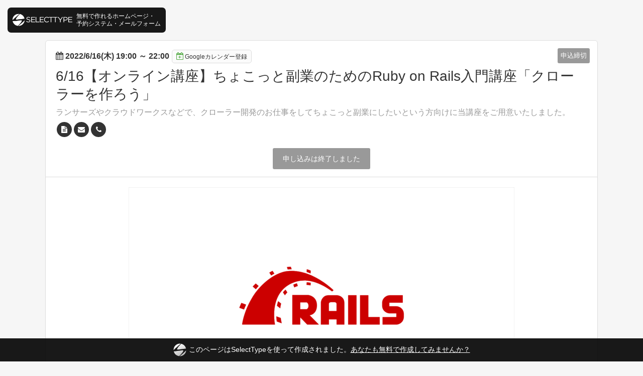

--- FILE ---
content_type: text/html; charset=UTF-8
request_url: https://select-type.com/ev/?ev=gBCFSkShhvc&eventPageID=15
body_size: 4232
content:
<!DOCTYPE html>
<html lang="ja" xmlns:og="http://ogp.me/ns#" xmlns:fb="http://ogp.me/ns/fb#">
<head>
<meta charset="utf-8">
<title>6/16【オンライン講座】ちょこっと副業のためのRuby on Rails入門講座「クローラーを作ろう」</title>
<meta name="viewport" content="width=device-width, initial-scale=1.0, user-scalable=no">
<meta name="description" content="オンライン開催になります。あらかじめZOOMのダウンロードをお願いいたします。【今回学ぶスキル】・環境構築（AWS Cloud9）・Ruby on Railsの基本開発・クローラー作成・スクレイピング基礎・データベースへ保存・管理画面で確認&nbsp;【アジェンダ】2 &ndash; 1 ：タスクを作成しよう2 &ndash; 2 ：モジュールを使おう2 &ndash; 3 ：タイトルデータを取得しよう2 &ndash; 4 ：データを保存しよう●テックジムのレイルズコースでは、以下「続き」がございます。2 &ndash; 5 ：新しいタスクを作成しよう2 &ndash; 6 ：案件募集が終了しているかどうかを取得しよう2 &ndash; 7 ：詳細を取得しよう2 &ndash; 8 ：報酬を取得し、案件を保存しよう2 &ndash; 9 ：パスの一覧を取得しよう2 &ndash; 10 ：複数の案件を保存しよう2 &ndash; 11 ：案件情報を更新しましょう2 &ndash; 12 ：モジュールのクラス化&nbsp;●Ruby on Railsコースのカリキュラム概要と制作者メッセージhttps://youtu.be/9_i5NnE6Flk&nbsp;&nbsp;【事前準備】&nbsp;・GitHubアカウント・AWSアカウント（予めご用意ください）・ノートPC&nbsp;"><meta name="keywords" content="6/16【オンライン講座】ちょこっと副業のためのRuby on Rails入門講座「クローラーを作ろう」">
<meta property="og:title" content="6/16【オンライン講座】ちょこっと副業のためのRuby on Rails入門講座「クローラーを作ろう」">
<meta property="og:description" content="">
<meta property="og:site_name" content="6/16【オンライン講座】ちょこっと副業のためのRuby on Rails入門講座「クローラーを作ろう」">
<meta property="og:type" content="website">
<meta property="og:locale" content="ja_JP" />
<meta property="og:image" content="https://selecttypeimg.s3.amazonaws.com/upl_files/66010/220573"><meta name="msvalidate.01" content="" /><meta http-equiv="Content-Type" content="text/html; charset=utf-8" />
<meta http-equiv="X-UA-Compatible" content="IE=edge">
<meta http-equiv="Content-Script-Type" content="text/javascript">
<meta http-equiv="Content-Style-Type" content="text/css">
<meta name="format-detection" content="telephone=no">
<link rel="stylesheet" href="/css/bootstrap.css?1768815690" />
<link rel="stylesheet" href="/css/style.css?1768815697" />
<link rel="stylesheet" href="/css/bootstrap-responsive.css?1768815690">
<link rel="stylesheet" href="/css/style-responsive.css?1768815697">
<link rel="stylesheet" href="/css/event.css?1768815692" />
<link rel="stylesheet" href="https://maxcdn.bootstrapcdn.com/font-awesome/4.7.0/css/font-awesome.min.css"><!--<link rel="stylesheet" href="/css/font-awesome.min.css">--><link rel="shortcut icon" href="/img/favicon.ico">
<link rel="apple-touch-icon" href="/img/icon_sp.png">
<script type="text/javascript" src="/js/jquery.js?1768815641"></script>
<script type="text/javascript" src="/js/bootstrap.min.js?1768815622"></script>
<script type="text/javascript" src="/js/org_bootstrap.js?1768815648"></script>
<script type="text/javascript" src="/js/jquery.ah-placeholder.js?1768815640"></script>
<script type="text/javascript" src="/js/common.js?1768815623"></script>
<script type="text/javascript" src="/js/my.js?1768815647"></script>
<script type="text/javascript" src="/js/jquery.tile.js?1768815642"></script>
<script type="text/javascript" src="/js/fe.js?1768815632"></script>
<script type="text/javascript" src="/js/evfe.js?1768815630"></script>
<script async src="https://www.googletagmanager.com/gtag/js?id=G-HBJDDPBZ6H"></script>
<script>
  window.dataLayer = window.dataLayer || [];
  function gtag(){dataLayer.push(arguments);}
    gtag('js', new Date());
  gtag('config','G-HBJDDPBZ6H');
    </script>
</head>
<body class="selectform event">
<script type="text/javascript" src="/js/gmaps.js?1768815635"></script>
<script type="text/javascript" src="/js/map.js?1768815644"></script>
<script type="text/javascript">
<!--
$(function(){
      $('#venue_info_area').show();
                $('#venue_map_txt_area').hide();      $('#ev_t_hash').hide();                            var abs_v = Math.abs(0);
          $('.brightness').css('opacity',0);
                $('.content').css('background-color','rgba(255,255,255,1)').addClass('frame');
    $('.content,.content-header,.content-footer').css('border','1px sold #dddddd');
    });
//-->
</script>
<div class="body">
  <div class="container">
        <div class="row-fluid">
      <div class="content frame frame1_cls">
        <div class="content-header">
          <div class="event-day txt1_cls"><i class="fa fa-calendar"></i> <span id="start_time_area">2022/6/16(木) 19:00</span> ～ <span id="end_time_area">22:00</span><a href="/hook/?do_googlecalform&ev=gBCFSkShhvc" target="_blank" class="btn btn-add-cal"><i class="fa fa-calendar-plus-o"></i>Googleカレンダー登録</a></div>
                    <div class="label-position">
            <div class="label evlabel-4">申込締切</div>
                      </div>
                    <h1 class="event-title evtitle_cls" id="ev_title">6/16【オンライン講座】ちょこっと副業のためのRuby on Rails入門講座「クローラーを作ろう」</h1>
          <div class="event-subtitle evtitle_cls" id="ev_subtitle">ランサーズやクラウドワークスなどで、クローラー開発のお仕事をしてちょこっと副業にしたいという方向けに当講座をご用意いたしました。</div>
                    <div class="hash-link" id="ev_t_hash"><a href="https://twitter.com/hashtag/" target="_blank" id="thash_link_area"><img src="/img/x-logo.svg" class="x-logo"> ハッシュタグ "#<span id="thash_txt_area"></span>" を検索</a></div>
          <ul class="contact-link margin-top-5">
            <li style="" id="li_evurl_id"><a href="https://techgym.jp/" target="_blank"><i class="fa fa-file-text"></i></a></li>
            <li style="" id="li_evemail_id"><a href="mailto:support@techgym.jp" title="メール"><i class="fa fa-envelope"></i></a></li>
            <li style="" id="li_evtel_id"><a href="tel:05035616779" title="電話番号"><i class="fa fa-phone"></i></a></li>
            <li style="display:none;" id="li_evtwitter_id"><a href="" target="_blank" title="X"><img src="/img/x-logo.svg" class="x-logo"></a></li>
            <li style="display:none;" id="li_evfacebook_id"><a href="" target="_blank" title="facebook"><i class="fa fa-facebook"></i></a></li>
            <li style="display:none;" id="li_evinstagram_id"><a href="" target="_blank" title="instagram"><i class="fa fa-instagram"></i></a></li>
            <li style="display:none;" id="li_evline_id"><a href="" target="_blank" title="LINE" class="icon-line-circle"><img src="/img/icon-line-circle.png"></a></a></li>
          </ul>
                                        <div class="event-action">
  <div class="label label-large">申し込みは終了しました</div>    </div>
        </div>
        <div class="content-body"><a name="m_img_area"></a>
                    <div class="event-cover"><img src="https://selecttypeimg.s3.amazonaws.com/upl_files/66010/220573"></div>
                    <div class="event-detail txt1_cls" id="event_content_area"><a name="ev_content_area"></a><strong>オンライン開催になります。<br />
あらかじめZOOMのダウンロードをお願いいたします。</strong><br />
<br />
【今回学ぶスキル】<br />
・環境構築（AWS Cloud9）<br />
・Ruby on Railsの基本開発<br />
・クローラー作成<br />
・スクレイピング基礎<br />
・データベースへ保存<br />
・管理画面で確認<br />
&nbsp;<br />
【アジェンダ】<br />
2 &ndash; 1 ：タスクを作成しよう<br />
2 &ndash; 2 ：モジュールを使おう<br />
2 &ndash; 3 ：タイトルデータを取得しよう<br />
2 &ndash; 4 ：データを保存しよう<br />
<br />
●テックジムのレイルズコースでは、以下「続き」がございます。<br />
2 &ndash; 5 ：新しいタスクを作成しよう<br />
2 &ndash; 6 ：案件募集が終了しているかどうかを取得しよう<br />
2 &ndash; 7 ：詳細を取得しよう<br />
2 &ndash; 8 ：報酬を取得し、案件を保存しよう<br />
2 &ndash; 9 ：パスの一覧を取得しよう<br />
2 &ndash; 10 ：複数の案件を保存しよう<br />
2 &ndash; 11 ：案件情報を更新しましょう<br />
2 &ndash; 12 ：モジュールのクラス化<br />
&nbsp;<br />
●Ruby on Railsコースのカリキュラム概要と制作者メッセージ<br />
https://youtu.be/9_i5NnE6Flk<br />
&nbsp;<br />
<br />
&nbsp;<br />
【事前準備】<br />
&nbsp;<br />
・GitHubアカウント<br />
・AWSアカウント（予めご用意ください）<br />
・ノートPC<br />
&nbsp;</div>
                    <a name="venue_area"></a>
<div class="event-place row-fluid" id="venue_info_area">
  <div class="place-data span6 txt1_cls">
    <dl id="venue_name_area">
      <dt class="txt1_cls">会場</dt>
      <dd><span id="vn_txt_area">zoom</span></dd>
    </dl>
    <dl id="venue_url_area">
      <dt class="txt1_cls">ホームページ</dt>
      <dd><a href="https://techgym.jp" id="vn_url_link" target="_blank"><span id="vn_url_txt" class="txt1_cls" style="font-weight:bold;text-decoration:underline;">https://techgym.jp</span></a></dd>
    </dl>
    <dl id="venue_ad_area">
      <dt class="txt1_cls">住所</dt>
      <dd>https://us02web.zoom.us/j/5155446871?pwd=azdRR2drdGRMSEJtLzBFZVYxVlMrdz09</dd>
    </dl>
    <dl id="venue_map_txt_area">
      <dt class="txt1_cls">アクセス</dt>
      <dd><span id="map_txt_area"></span></dd>
    </dl>
  </div>
  <div class="align-center margin-bottom-15"><a href="https://maps.google.co.jp/maps?q=https%3A%2F%2Fus02web.zoom.us%2Fj%2F5155446871%3Fpwd%3DazdRR2drdGRMSEJtLzBFZVYxVlMrdz09&z=16" target="_blank" class="btn btn-primary">Google Mapsで表示</a></div>
</div>                              <div class="event-originalframe txt1_cls">
  <h3 class="event-headline txt1_cls">【お持ち物】</h3>
  <br />
・GitHubアカウント<br />
・PC<br />
・AWSアカウント（予めご用意ください）<br />
<br />
該当テキストをあらかじめダウンロードしておいてください<br />
当日に動画をメール配信いたします。<br />
<br />
●テキストのダウンロードページ<br />
https://techgym.jp/text_download/<br />
<br />
<br />
<br />
<br />
&nbsp;
  </div>
          <div class="event-action">
  <div class="label label-large">申し込みは終了しました</div>    </div>
        </div>
        <div class="content-footer btn3_area_cls" style="display:none;">
          <a href="/ev/?do_timeline&u=K8n1-qKNwjU&eventPageID=15" class="btn btn3_cls">一覧へ戻る</a>
        </div>
              </div>
    </div>
    <div class="adsense-block">
<script async src="//pagead2.googlesyndication.com/pagead/js/adsbygoogle.js"></script>
<!-- Google AdSense responsive banner -->
<ins class="adsbygoogle"
	 style="display:block"
	 data-ad-client="ca-pub-7023219558050798"
	 data-ad-slot="7975665003"
	 data-ad-format="horizontal"></ins>
<script>
(adsbygoogle = window.adsbygoogle || []).push({});
</script>
</div>


  </div>
</div>
<div class="background"><div class="brightness"></div></div>
<script type="text/javascript"><!--
$(document).ready(function(){
  $('body').addClass('ad-head-padding');
});
//--></script>
<div class="select-ad-head">
  <a href="/reg/" target="_blank">
    <img src="/img/logo.png" class="logo">
    <span>無料で作れるホームページ・<br>予約システム・メールフォーム</span>
  </a>
</div>
<div class="select-ad-foot">
  <a href="/reg/" target="_blank"><img src="/img/logo_sp.png" class="logo">このページはSelectTypeを使って作成されました。<u>あなたも無料で作成してみませんか？</u></a>
</div></body>
</html>

--- FILE ---
content_type: text/html; charset=utf-8
request_url: https://www.google.com/recaptcha/api2/aframe
body_size: 267
content:
<!DOCTYPE HTML><html><head><meta http-equiv="content-type" content="text/html; charset=UTF-8"></head><body><script nonce="1yAaVi1TRP3hFPY1XklOnw">/** Anti-fraud and anti-abuse applications only. See google.com/recaptcha */ try{var clients={'sodar':'https://pagead2.googlesyndication.com/pagead/sodar?'};window.addEventListener("message",function(a){try{if(a.source===window.parent){var b=JSON.parse(a.data);var c=clients[b['id']];if(c){var d=document.createElement('img');d.src=c+b['params']+'&rc='+(localStorage.getItem("rc::a")?sessionStorage.getItem("rc::b"):"");window.document.body.appendChild(d);sessionStorage.setItem("rc::e",parseInt(sessionStorage.getItem("rc::e")||0)+1);localStorage.setItem("rc::h",'1768970770501');}}}catch(b){}});window.parent.postMessage("_grecaptcha_ready", "*");}catch(b){}</script></body></html>

--- FILE ---
content_type: application/javascript
request_url: https://select-type.com/js/map.js?1768815644
body_size: 753
content:
var GoogleMapJs=function(){};GoogleMapJs.prototype={setMap:function(map_id,address,zoom_v,lat,lon){if(!address&&lat&&lon)address=lat+","+lon;GMaps.geocode({address:address,callback:function(results,status){if(status=="OK"){var latlng=results[0].geometry.location;var map_lon=lon&&lat?lon:latlng.lng();var map_lat=lon&&lat?lat:latlng.lat();map=new GMaps({div:"#"+map_id,lat:map_lat,lng:map_lon,zoom:parseInt(zoom_v),scrollwheel:false,zoomControl:false,zoomControlOpt:{style:"DEFAULT",position:"TOP_LEFT"},panControl:true,streetViewControl:true,mapTypeControl:true,overviewMapControl:true});map.setCenter(map_lat,map_lon);info="<strong>"+address+"</strong>";marker=map.addMarker({lat:map_lat,lng:map_lon,infoWindow:{content:info}});google.maps.event.trigger(marker,"click");$("#result").html(info)}}})}};var gmapjs=new GoogleMapJs;
